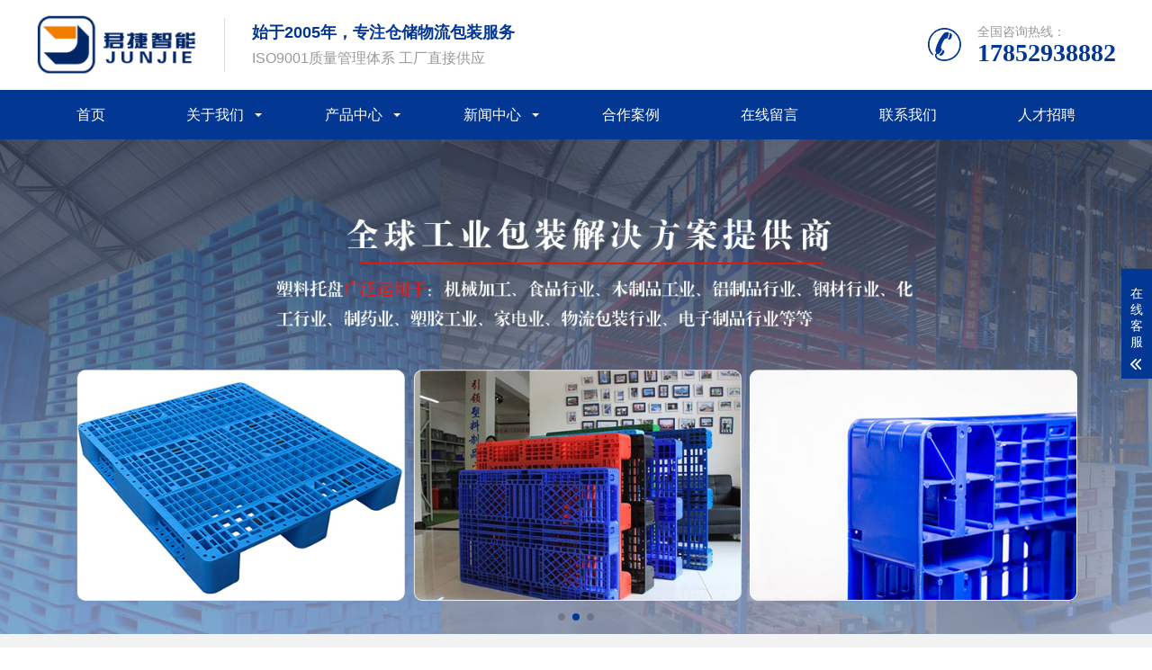

--- FILE ---
content_type: text/html,text/html; charset=utf-8,text/html; charset=UTF-8
request_url: https://www.bdtuopan.com/xinwenzhongxin/bangdadongtai/1263.html
body_size: 16865
content:
<!DOCTYPE html>
<html lang="zh-CN">
<head>
<meta charset="UTF-8">
<meta http-equiv="Cache-Control" content="no-transform" />
<meta http-equiv="Cache-Control" content="no-siteapp" />
<meta name="applicable-device"content="pc,mobile">
<meta http-equiv="X-UA-Compatible" content="IE=edge,chrome=1"/>
<meta name="viewport" content="width=device-width, initial-scale=1.0, maximum-scale=1.0, user-scalable=0">
<title>塑料托盘标准化使用的重要性_行业动态_新闻中心_山东君捷智能装备有限公司</title>
<meta name="keywords" content="塑料托盘,塑料托盘厂家,山东塑料托盘" />
<meta name="description" content="随着物流行业的快速发展，塑料托盘作为物流过程中的重要组成部分，其标准化使用的重要性愈发凸显。该托盘作为承载、包装和运输货物的关键工具，其质量的优劣、使用方式是否规范，直接影响到物流运作的效率和安全性。" />
<link rel="stylesheet" href="/style/css/animate.min.css">
<link rel="stylesheet" href="/style/css/swiper.min.css">
<link rel="stylesheet" href="/style/css/xiuzhanwang.css">
<link rel="Shortcut Icon" type=image/x-icon href="/favicon.ico" />
<script src="/style/js/jquery.min.js"></script>
<script src="/style/js/wow.min.js"></script>
<script src="/style/js/swiper.min.js"></script>
<script src="/style/js/xiuzhanwang.js"></script>
</head>
<body>
<div class="header">
  <div class="container clearfix"> <a href="javascript:;" class="menu-btn"><span></span></a>
    <div class="logo img-center"><a href="https://www.bdtuopan.com/ "><img src="/style/images/long.png" alt="塑料托盘标准化使用的重要性_行业动态_新闻中心_山东君捷智能装备有限公司"></a></div>
    <div class="text"><strong>始于2005年，专注仓储物流包装服务</strong>ISO9001质量管理体系 工厂直接供应</div>
    <div class="tel wow bounce">全国咨询热线：<strong>17852938882</strong></div>
  </div>
  <div class="nav">
    <div class="container">
      <ul>
        <li ><a href="https://www.bdtuopan.com/">首页</a></li>
                <li  class="dropdown"><i class="arr"></i><a href="https://www.bdtuopan.com/guanyuwomen" title="关于我们" target="_self">关于我们</a>
          <div class="dropdown-box">
                        <p> <a href="https://www.bdtuopan.com/guanyuwomen/qiyewenhua" title="企业文化">企业文化</a> </p>
                        <p> <a href="https://www.bdtuopan.com/guanyuwomen/qiyefengcai" title="企业风采">企业风采</a> </p>
                        <p> <a href="https://www.bdtuopan.com/guanyuwomen/gongsizizhi" title="公司资质">公司资质</a> </p>
                      </div>
        </li>
                <li  class="dropdown"><i class="arr"></i><a href="https://www.bdtuopan.com/chanpin" title="产品中心" target="_self">产品中心</a>
          <div class="dropdown-box">
                        <p> <a href="https://www.bdtuopan.com/chanpin/suliaotupan" title="塑料托盘">塑料托盘</a> </p>
                        <p> <a href="https://www.bdtuopan.com/chanpin/chuisutuopan" title="吹塑托盘">吹塑托盘</a> </p>
                        <p> <a href="https://www.bdtuopan.com/chanpin/chanraomo" title="缠绕膜">缠绕膜</a> </p>
                        <p> <a href="https://www.bdtuopan.com/chanpin/muzhituopan" title="木制托盘">木制托盘</a> </p>
                        <p> <a href="https://www.bdtuopan.com/chanpin/jiaoheban" title="胶合板托盘">胶合板托盘</a> </p>
                      </div>
        </li>
                <li  class="dropdown"><i class="arr"></i><a href="https://www.bdtuopan.com/xinwenzhongxin" title="新闻中心" target="_self">新闻中心</a>
          <div class="dropdown-box">
                        <p> <a href="https://www.bdtuopan.com/xinwenzhongxin/gongsizixun" title="公司资讯">公司资讯</a> </p>
                        <p> <a href="https://www.bdtuopan.com/xinwenzhongxin/bangdadongtai" title="行业动态">行业动态</a> </p>
                        <p> <a href="https://www.bdtuopan.com/xinwenzhongxin/changjianwenti" title="常见问题">常见问题</a> </p>
                      </div>
        </li>
                <li ><i class="arr"></i><a href="https://www.bdtuopan.com/anli" title="合作案例" target="_self">合作案例</a>
          <div class="dropdown-box">
                      </div>
        </li>
                <li ><i class="arr"></i><a href="https://www.bdtuopan.com/zaixianliuyan" title="在线留言" target="_self">在线留言</a>
          <div class="dropdown-box">
                      </div>
        </li>
                <li ><i class="arr"></i><a href="https://www.bdtuopan.com/lianxiwomen" title="联系我们" target="_self">联系我们</a>
          <div class="dropdown-box">
                      </div>
        </li>
                <li ><i class="arr"></i><a href="https://www.bdtuopan.com/zhaopin" title="人才招聘" target="_self">人才招聘</a>
          <div class="dropdown-box">
                      </div>
        </li>
              </ul>
    </div>
  </div>
</div>
<div class="swiper-container banner">
  <div class="swiper-wrapper">
        <div class="swiper-slide" style="background-image:url(https://www.bdtuopan.com/style/images/0fb17c3e303b8fc7d04fc2de169c3dea.jpg);"></div>
        <div class="swiper-slide" style="background-image:url(https://www.bdtuopan.com/uploadfile/202501/c143aaf9d09e671.jpg);"></div>
        <div class="swiper-slide" style="background-image:url(https://www.bdtuopan.com/uploadfile/202501/3d03a7313378020.jpg);"></div>
      </div>
  <div class="swiper-pagination"></div>
</div>
<div class="yunu-sou">
  <div class="container clearfix">
    <div class="hot"> <strong>热门关键词：</strong>  </div>
    <div class="hform">
      <form  name="formsearch" action="https://www.bdtuopan.com/index.php">
	  <input type="hidden" name="s" value="article">
       <input type="hidden" name="c" value="search">
        <input name="keyword" type="text" class="search-keyword" id="search-keyword" value="在这里搜索..." onfocus="if(this.value=='在这里搜索...'){this.value='';}"  onblur="if(this.value==''){this.value='在这里搜索...';}" />
        <button type="submit">搜索</button>
      </form>
    </div>
  </div>
</div><div class="section-sub">
  <div class="container">
    <div class="ct2 clearfix">
        <div class="ct2-sd">
        <div class="panel-sd">
          <div class="tit">新闻中心</div>
          <ul class="lanmu">
		  	        <li ><a href="https://www.bdtuopan.com/xinwenzhongxin/gongsizixun" title="公司资讯">公司资讯</a></li>
	        	        <li  class="active open"><a href="https://www.bdtuopan.com/xinwenzhongxin/bangdadongtai" title="行业动态">行业动态</a></li>
	        	        <li ><a href="https://www.bdtuopan.com/xinwenzhongxin/changjianwenti" title="常见问题">常见问题</a></li>
	               
          </ul>
        </div>
        <div class="panel-sd">
          <div class="tit">联系我们</div>
          <div class="contact-sd">
            <div class="ewm">
              <div class="img-center"><img src="/style/images/weixin.jpg" /></div>
              <p>【 微信扫码咨询 】</p>
            </div>
            <div class="tel">
              <p>17852938882</p>
              <p>17852938882</p>
            </div>
          </div>
        </div>
      </div>      <div class="ct2-mn">
        <div class="yunu-curmbs"> <span>您的位置：</span> <a href="https://www.bdtuopan.com/xinwenzhongxin">新闻中心</a> > <a href="https://www.bdtuopan.com/xinwenzhongxin/bangdadongtai">行业动态</a> >  </div>
        <div class="yunu-infocontent">
          <div class="yunu-infocontent-title">
            <h1>塑料托盘标准化使用的重要性</h1>
            <p> <span>来源： 山东塑料托盘厂家 </span> <span>浏览量：<span class="dr_show_hits_1263">0</span><script type="text/javascript"> $.ajax({ type: "GET", url:"/index.php?s=api&c=module&siteid=1&app=article&m=hits&id=1263", dataType: "jsonp", success: function(data){ if (data.code) { $(".dr_show_hits_1263").html(data.msg); } else { dr_tips(0, data.msg); } } }); </script></span> <span>时间：2024-04-13</span> </p>
          </div>
          <div class="yunu-infocontent-desc">信息摘要：
            <p>随着物流行业的快速发展，塑料托盘作为物流过程中的重要组成部分，其标准化使用的重要性愈发凸显。该托盘作为承载、包装和运输货物的关键工具，其质量的优劣、使用方式是否规范，直接影响到物流运作的效率和安全性。</p>
          </div>
          <div class="yunu-infocontent-body">
            <p>　　随着物流行业的快速发展，<a href="https://www.bdtuopan.com/" target="_blank">塑料托盘</a>作为物流过程中的重要组成部分，其标准化使用的重要性愈发凸显。该托盘作为承载、包装和运输货物的关键工具，其质量的优劣、使用方式是否规范，直接影响到物流运作的效率和安全性。</p><p style="text-align: center; "><img src="https://www.bdtuopan.com/uploadfile/202404/fa3240e4f94f.jpeg" title="1512反川字5.jpg" alt="1512反川字5.jpg"><br></p><p>　　1.有助于提高物流效率。</p><p>　　在仓储和物流过程中，托盘作为货物的主要载体，其尺寸、结构和质量应符合统一标准。这不仅方便了货物的快速装卸，减少了因不规范使用造成的停滞和延误，更使得物流运作更加流畅，提升了整体效率。</p><p>　　2.有助于提升货物运输的安全性。</p><p>　　<a href="https://www.bdtuopan.com/" target="_blank">塑料托盘</a>具有良好的耐冲击性和抗挤压性，能够保证货物在运输过程中的安全。同时，标准化的托盘尺寸和结构有助于货物的整齐码放，避免因不规则堆放导致的货物倾倒或损坏。</p><p>　　3.有效降低企业成本。</p><p>　　统一的标准使得托盘可以循环使用，降低了损坏和废弃率。同时，标准化的托盘方便了企业进行设备更新和升级，降低了运营成本。</p><p>






</p><p>　　总的来说，塑料托盘的标准化使用对于提升物流效率和安全性具有重要意义。通过规范托盘的使用，我们不仅可以提高物流效率，降低运营成本，更能保障货物的安全运输，推动整个行业的健康发展。</p>          </div>
          <ul class="yunu-infocontent-epx">
            <li> 上一篇：<a href="https://www.bdtuopan.com/xinwenzhongxin/bangdadongtai/1262.html">从企业和厂家角度浅谈吹塑托盘的特点</a> </li>
            <li> 下一篇：<a href="https://www.bdtuopan.com/xinwenzhongxin/bangdadongtai/1264.html">山东塑料托盘在装卸过程中的功能表现</a> </li>
          </ul>
          <div class="yunu-infocontent-return"> 本文标签： 塑料托盘,塑料托盘厂家,山东塑料托盘 </div>
		  <div class="yunu-infocontent-return"> 本文地址： <a href="/xinwenzhongxin/bangdadongtai/1263.html" title="塑料托盘标准化使用的重要性">/xinwenzhongxin/bangdadongtai/1263.html</a> </div>
		  <div class="yunu-infocontent-return"> 关键词： 共聚聚丙烯塑料托盘,河北塑料托盘,河南塑料托盘,江苏塑料托盘,山东塑料托盘,德州塑料托盘,滨州塑料托盘,东营塑料托盘,威海塑料托盘,日照塑料托盘,枣庄塑料托盘,连云港化工专用塑托盘厂家,轴承塑料托盘提供商 </div>
		 
        </div>
      </div>
    </div>
  </div>
</div>

<div class="footer">
  <div class="footer-nav">
    <div class="container">
      <ul>
        <li><a href="https://www.bdtuopan.com/">首页</a></li>
                <li><a href="https://www.bdtuopan.com/guanyuwomen">关于我们</a></li>
                <li><a href="https://www.bdtuopan.com/chanpin">产品中心</a></li>
                <li><a href="https://www.bdtuopan.com/xinwenzhongxin">新闻中心</a></li>
                <li><a href="https://www.bdtuopan.com/anli">合作案例</a></li>
                <li><a href="https://www.bdtuopan.com/zaixianliuyan">在线留言</a></li>
                <li><a href="https://www.bdtuopan.com/lianxiwomen">联系我们</a></li>
                <li><a href="https://www.bdtuopan.com/zhaopin">人才招聘</a></li>
              </ul>
    </div>
  </div>
  <div class="container clearfix">
    <div class="footer-logo img-center"> <img src="/style/images/7bdc5223e6ad03abed9ef979ce5396f9.png" />
      <div class="tel">咨询服务热线：<strong>17852938882</strong></div>
    </div>
    <div class="footer-contact">
      <div class="footer-tit">联系我们<small>Contact us</small></div>
      <p>公司地址：山东省德州市禹城莒镇创业园</p>
      <p>联系电话：17852938882</p>
      <p>微信账号：bangdatuopan</p>
      <p>公司邮箱：bdtuopan1688@163.com</p>
	  
    </div>
    <div class="footer-ewm">
      <div class="footer-tit">二维码<small>QR code</small></div>
      <ul class="clearfix">
        <li>
          <div class="wrap">
            <div class="img-center"><img src="/style/images/weixin.jpg" /></div>
            <p>扫码关注公众号</p>
          </div>
        </li>
        <li>
          <div class="wrap">
            <div class="img-center"><img src="/style/images/erweima.jpg" /></div>
            <p>网站二维码</p>
          </div>
        </li>
      </ul>
    </div>
  </div>


	 <div class="Likelink">
	网站地图：
	    <ul class="clearfix">
        <li><a href="https://www.bdtuopan.com/sitemap.xml" target="_blank" title="">xml地图</a></li>
	   <li><a href="https://www.bdtuopan.com/sitemap.txt" target="_blank" title="">txt地图</a></li>
	    
      </ul>
	  </div>

  <div class="footer-copy">
    <div class="container">Copyright &amp;copy; 2005-2021 山东君捷智能装备有限公司 版权所有 <a href="https://beian.miit.gov.cn/" target="_blank">鲁ICP备2024111790号-1</a></div>
	
  </div>

</div>
<div class="footer-fix">
  <ul class="clearfix">
    <li><a href="https://www.bdtuopan.com/ "><i class="i1"></i>网站首页</a></li>
    <li><a  href="https://www.bdtuopan.com/zaixianliuyan"><i class="i2"></i>在线留言</a></li>    <li><a  href="https://www.bdtuopan.com/lianxiwomen"><i class="i4"></i>联系我们</a></li>    <li><a href="tel:17852938882" rel="nofollow"><i class="i3"></i>电话咨询</a></li>
  </ul>
</div>
<div class="kf">
  <div class="kt-top">在线客服 <span class="close"> <b></b> <b></b> </span> </div>
  <div class="con">
    <ul class="qq">
      <li> <a class="IM-item-link IM-qq" style="height:25px;" rel="nofollow" target="_blank" href="https://wpa.qq.com/msgrd?v=3&amp;uin=1319435180&amp;site=qq&amp;menu=yes"> <img border="0" src="/style/images/qq.png" alt="点击这里给我发消息" align="absmiddle" onerror="$(this).hide();"> 客服1 </a> </li>
      <li> <a class="IM-item-link IM-qq" style="height:25px;" rel="nofollow" target="_blank" href="https://wpa.qq.com/msgrd?v=3&amp;uin=1319435180&amp;site=qq&amp;menu=yes"> <img border="0" src="/style/images/qq.png" alt="点击这里给我发消息" align="absmiddle" onerror="$(this).hide();"> 客服2 </a> </li>
    </ul>
    <h5>联系方式</h5>
    <div class="contact">
      <p>热线电话</p>
      <p>1319435180</p>
      <p>上班时间</p>
      <p>周一到周五</p>
      <p>公司电话</p>
      <p>17852938882</p>
    </div>
    <h5 class="qr-icon">二维码</h5>
    <div class="qr"><img src="/style/images/erweima.jpg" /></div>
  </div>
  <div class="kf-side"> <b>在</b><b>线</b><b>客</b><b>服</b> <span class="arrow"></span> </div>
  <div class="backTop"></div>
</div>
<script>
    var banner = new Swiper('.banner', {
        autoplay: true,
        navigation: {
            prevEl: '.banner .swiper-button-prev',
            nextEl: '.banner .swiper-button-next'
        },
        pagination: {
            el: '.banner .swiper-pagination',
            clickable: true
        }
    });

    tabsSwiper('.in-prod-menu', '.in-prod-con');
	
(function(){
    var bp = document.createElement('script');
    var curProtocol = window.location.protocol.split(':')[0];
    if (curProtocol === 'https') {
        bp.src = 'https://zz.bdstatic.com/linksubmit/push.js';
    }
    else {
        bp.src = 'http://push.zhanzhang.baidu.com/push.js';
    }
    var s = document.getElementsByTagName("script")[0];
    s.parentNode.insertBefore(bp, s);
})();
</script>


</body>
</html>


--- FILE ---
content_type: text/html,text/html; charset=utf-8
request_url: https://www.bdtuopan.com/index.php?s=api&c=module&siteid=1&app=article&m=hits&id=1263&callback=jQuery224014641501863065876_1768899348740&_=1768899348741
body_size: 242
content:
jQuery224014641501863065876_1768899348740({"code":1,"msg":43,"data":[]})